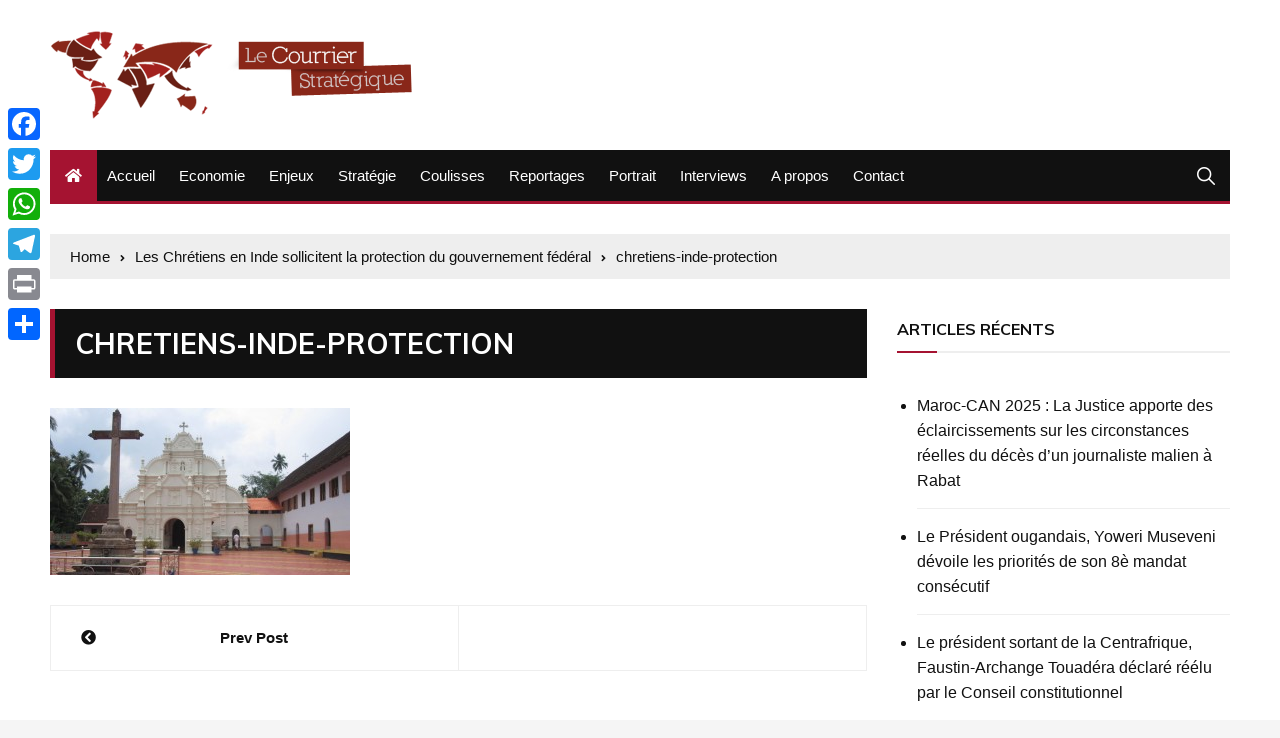

--- FILE ---
content_type: text/html; charset=UTF-8
request_url: https://courrierstrategique.com/8137-les-chretiens-en-inde-sollicitent-la-protection-du-gouvernement-federal.html/chretiens-inde-protection
body_size: 11864
content:
<!doctype html>
<html lang="fr-FR">
	<head>
		<meta charset="UTF-8">
		<meta name="viewport" content="width=device-width, initial-scale=1">
		<link rel="profile" href="https://gmpg.org/xfn/11">
		<title>chretiens-inde-protection &#8211; Le Courrier stratégique</title>
<meta name='robots' content='max-image-preview:large' />
<link rel='dns-prefetch' href='//static.addtoany.com' />
<link rel='dns-prefetch' href='//fonts.googleapis.com' />
<link rel="alternate" type="application/rss+xml" title="Le Courrier stratégique &raquo; Flux" href="https://courrierstrategique.com/feed" />
<link rel="alternate" type="application/rss+xml" title="Le Courrier stratégique &raquo; Flux des commentaires" href="https://courrierstrategique.com/comments/feed" />
<link rel="alternate" type="application/rss+xml" title="Le Courrier stratégique &raquo; chretiens-inde-protection Flux des commentaires" href="https://courrierstrategique.com/8137-les-chretiens-en-inde-sollicitent-la-protection-du-gouvernement-federal.html/chretiens-inde-protection/feed" />
<link rel="alternate" title="oEmbed (JSON)" type="application/json+oembed" href="https://courrierstrategique.com/wp-json/oembed/1.0/embed?url=https%3A%2F%2Fcourrierstrategique.com%2F8137-les-chretiens-en-inde-sollicitent-la-protection-du-gouvernement-federal.html%2Fchretiens-inde-protection" />
<link rel="alternate" title="oEmbed (XML)" type="text/xml+oembed" href="https://courrierstrategique.com/wp-json/oembed/1.0/embed?url=https%3A%2F%2Fcourrierstrategique.com%2F8137-les-chretiens-en-inde-sollicitent-la-protection-du-gouvernement-federal.html%2Fchretiens-inde-protection&#038;format=xml" />
<style id='wp-img-auto-sizes-contain-inline-css' type='text/css'>
img:is([sizes=auto i],[sizes^="auto," i]){contain-intrinsic-size:3000px 1500px}
/*# sourceURL=wp-img-auto-sizes-contain-inline-css */
</style>
<style id='wp-block-library-inline-css' type='text/css'>
:root{--wp-block-synced-color:#7a00df;--wp-block-synced-color--rgb:122,0,223;--wp-bound-block-color:var(--wp-block-synced-color);--wp-editor-canvas-background:#ddd;--wp-admin-theme-color:#007cba;--wp-admin-theme-color--rgb:0,124,186;--wp-admin-theme-color-darker-10:#006ba1;--wp-admin-theme-color-darker-10--rgb:0,107,160.5;--wp-admin-theme-color-darker-20:#005a87;--wp-admin-theme-color-darker-20--rgb:0,90,135;--wp-admin-border-width-focus:2px}@media (min-resolution:192dpi){:root{--wp-admin-border-width-focus:1.5px}}.wp-element-button{cursor:pointer}:root .has-very-light-gray-background-color{background-color:#eee}:root .has-very-dark-gray-background-color{background-color:#313131}:root .has-very-light-gray-color{color:#eee}:root .has-very-dark-gray-color{color:#313131}:root .has-vivid-green-cyan-to-vivid-cyan-blue-gradient-background{background:linear-gradient(135deg,#00d084,#0693e3)}:root .has-purple-crush-gradient-background{background:linear-gradient(135deg,#34e2e4,#4721fb 50%,#ab1dfe)}:root .has-hazy-dawn-gradient-background{background:linear-gradient(135deg,#faaca8,#dad0ec)}:root .has-subdued-olive-gradient-background{background:linear-gradient(135deg,#fafae1,#67a671)}:root .has-atomic-cream-gradient-background{background:linear-gradient(135deg,#fdd79a,#004a59)}:root .has-nightshade-gradient-background{background:linear-gradient(135deg,#330968,#31cdcf)}:root .has-midnight-gradient-background{background:linear-gradient(135deg,#020381,#2874fc)}:root{--wp--preset--font-size--normal:16px;--wp--preset--font-size--huge:42px}.has-regular-font-size{font-size:1em}.has-larger-font-size{font-size:2.625em}.has-normal-font-size{font-size:var(--wp--preset--font-size--normal)}.has-huge-font-size{font-size:var(--wp--preset--font-size--huge)}.has-text-align-center{text-align:center}.has-text-align-left{text-align:left}.has-text-align-right{text-align:right}.has-fit-text{white-space:nowrap!important}#end-resizable-editor-section{display:none}.aligncenter{clear:both}.items-justified-left{justify-content:flex-start}.items-justified-center{justify-content:center}.items-justified-right{justify-content:flex-end}.items-justified-space-between{justify-content:space-between}.screen-reader-text{border:0;clip-path:inset(50%);height:1px;margin:-1px;overflow:hidden;padding:0;position:absolute;width:1px;word-wrap:normal!important}.screen-reader-text:focus{background-color:#ddd;clip-path:none;color:#444;display:block;font-size:1em;height:auto;left:5px;line-height:normal;padding:15px 23px 14px;text-decoration:none;top:5px;width:auto;z-index:100000}html :where(.has-border-color){border-style:solid}html :where([style*=border-top-color]){border-top-style:solid}html :where([style*=border-right-color]){border-right-style:solid}html :where([style*=border-bottom-color]){border-bottom-style:solid}html :where([style*=border-left-color]){border-left-style:solid}html :where([style*=border-width]){border-style:solid}html :where([style*=border-top-width]){border-top-style:solid}html :where([style*=border-right-width]){border-right-style:solid}html :where([style*=border-bottom-width]){border-bottom-style:solid}html :where([style*=border-left-width]){border-left-style:solid}html :where(img[class*=wp-image-]){height:auto;max-width:100%}:where(figure){margin:0 0 1em}html :where(.is-position-sticky){--wp-admin--admin-bar--position-offset:var(--wp-admin--admin-bar--height,0px)}@media screen and (max-width:600px){html :where(.is-position-sticky){--wp-admin--admin-bar--position-offset:0px}}

/*# sourceURL=wp-block-library-inline-css */
</style><style id='global-styles-inline-css' type='text/css'>
:root{--wp--preset--aspect-ratio--square: 1;--wp--preset--aspect-ratio--4-3: 4/3;--wp--preset--aspect-ratio--3-4: 3/4;--wp--preset--aspect-ratio--3-2: 3/2;--wp--preset--aspect-ratio--2-3: 2/3;--wp--preset--aspect-ratio--16-9: 16/9;--wp--preset--aspect-ratio--9-16: 9/16;--wp--preset--color--black: #000000;--wp--preset--color--cyan-bluish-gray: #abb8c3;--wp--preset--color--white: #ffffff;--wp--preset--color--pale-pink: #f78da7;--wp--preset--color--vivid-red: #cf2e2e;--wp--preset--color--luminous-vivid-orange: #ff6900;--wp--preset--color--luminous-vivid-amber: #fcb900;--wp--preset--color--light-green-cyan: #7bdcb5;--wp--preset--color--vivid-green-cyan: #00d084;--wp--preset--color--pale-cyan-blue: #8ed1fc;--wp--preset--color--vivid-cyan-blue: #0693e3;--wp--preset--color--vivid-purple: #9b51e0;--wp--preset--gradient--vivid-cyan-blue-to-vivid-purple: linear-gradient(135deg,rgb(6,147,227) 0%,rgb(155,81,224) 100%);--wp--preset--gradient--light-green-cyan-to-vivid-green-cyan: linear-gradient(135deg,rgb(122,220,180) 0%,rgb(0,208,130) 100%);--wp--preset--gradient--luminous-vivid-amber-to-luminous-vivid-orange: linear-gradient(135deg,rgb(252,185,0) 0%,rgb(255,105,0) 100%);--wp--preset--gradient--luminous-vivid-orange-to-vivid-red: linear-gradient(135deg,rgb(255,105,0) 0%,rgb(207,46,46) 100%);--wp--preset--gradient--very-light-gray-to-cyan-bluish-gray: linear-gradient(135deg,rgb(238,238,238) 0%,rgb(169,184,195) 100%);--wp--preset--gradient--cool-to-warm-spectrum: linear-gradient(135deg,rgb(74,234,220) 0%,rgb(151,120,209) 20%,rgb(207,42,186) 40%,rgb(238,44,130) 60%,rgb(251,105,98) 80%,rgb(254,248,76) 100%);--wp--preset--gradient--blush-light-purple: linear-gradient(135deg,rgb(255,206,236) 0%,rgb(152,150,240) 100%);--wp--preset--gradient--blush-bordeaux: linear-gradient(135deg,rgb(254,205,165) 0%,rgb(254,45,45) 50%,rgb(107,0,62) 100%);--wp--preset--gradient--luminous-dusk: linear-gradient(135deg,rgb(255,203,112) 0%,rgb(199,81,192) 50%,rgb(65,88,208) 100%);--wp--preset--gradient--pale-ocean: linear-gradient(135deg,rgb(255,245,203) 0%,rgb(182,227,212) 50%,rgb(51,167,181) 100%);--wp--preset--gradient--electric-grass: linear-gradient(135deg,rgb(202,248,128) 0%,rgb(113,206,126) 100%);--wp--preset--gradient--midnight: linear-gradient(135deg,rgb(2,3,129) 0%,rgb(40,116,252) 100%);--wp--preset--font-size--small: 13px;--wp--preset--font-size--medium: 20px;--wp--preset--font-size--large: 36px;--wp--preset--font-size--x-large: 42px;--wp--preset--spacing--20: 0.44rem;--wp--preset--spacing--30: 0.67rem;--wp--preset--spacing--40: 1rem;--wp--preset--spacing--50: 1.5rem;--wp--preset--spacing--60: 2.25rem;--wp--preset--spacing--70: 3.38rem;--wp--preset--spacing--80: 5.06rem;--wp--preset--shadow--natural: 6px 6px 9px rgba(0, 0, 0, 0.2);--wp--preset--shadow--deep: 12px 12px 50px rgba(0, 0, 0, 0.4);--wp--preset--shadow--sharp: 6px 6px 0px rgba(0, 0, 0, 0.2);--wp--preset--shadow--outlined: 6px 6px 0px -3px rgb(255, 255, 255), 6px 6px rgb(0, 0, 0);--wp--preset--shadow--crisp: 6px 6px 0px rgb(0, 0, 0);}:where(.is-layout-flex){gap: 0.5em;}:where(.is-layout-grid){gap: 0.5em;}body .is-layout-flex{display: flex;}.is-layout-flex{flex-wrap: wrap;align-items: center;}.is-layout-flex > :is(*, div){margin: 0;}body .is-layout-grid{display: grid;}.is-layout-grid > :is(*, div){margin: 0;}:where(.wp-block-columns.is-layout-flex){gap: 2em;}:where(.wp-block-columns.is-layout-grid){gap: 2em;}:where(.wp-block-post-template.is-layout-flex){gap: 1.25em;}:where(.wp-block-post-template.is-layout-grid){gap: 1.25em;}.has-black-color{color: var(--wp--preset--color--black) !important;}.has-cyan-bluish-gray-color{color: var(--wp--preset--color--cyan-bluish-gray) !important;}.has-white-color{color: var(--wp--preset--color--white) !important;}.has-pale-pink-color{color: var(--wp--preset--color--pale-pink) !important;}.has-vivid-red-color{color: var(--wp--preset--color--vivid-red) !important;}.has-luminous-vivid-orange-color{color: var(--wp--preset--color--luminous-vivid-orange) !important;}.has-luminous-vivid-amber-color{color: var(--wp--preset--color--luminous-vivid-amber) !important;}.has-light-green-cyan-color{color: var(--wp--preset--color--light-green-cyan) !important;}.has-vivid-green-cyan-color{color: var(--wp--preset--color--vivid-green-cyan) !important;}.has-pale-cyan-blue-color{color: var(--wp--preset--color--pale-cyan-blue) !important;}.has-vivid-cyan-blue-color{color: var(--wp--preset--color--vivid-cyan-blue) !important;}.has-vivid-purple-color{color: var(--wp--preset--color--vivid-purple) !important;}.has-black-background-color{background-color: var(--wp--preset--color--black) !important;}.has-cyan-bluish-gray-background-color{background-color: var(--wp--preset--color--cyan-bluish-gray) !important;}.has-white-background-color{background-color: var(--wp--preset--color--white) !important;}.has-pale-pink-background-color{background-color: var(--wp--preset--color--pale-pink) !important;}.has-vivid-red-background-color{background-color: var(--wp--preset--color--vivid-red) !important;}.has-luminous-vivid-orange-background-color{background-color: var(--wp--preset--color--luminous-vivid-orange) !important;}.has-luminous-vivid-amber-background-color{background-color: var(--wp--preset--color--luminous-vivid-amber) !important;}.has-light-green-cyan-background-color{background-color: var(--wp--preset--color--light-green-cyan) !important;}.has-vivid-green-cyan-background-color{background-color: var(--wp--preset--color--vivid-green-cyan) !important;}.has-pale-cyan-blue-background-color{background-color: var(--wp--preset--color--pale-cyan-blue) !important;}.has-vivid-cyan-blue-background-color{background-color: var(--wp--preset--color--vivid-cyan-blue) !important;}.has-vivid-purple-background-color{background-color: var(--wp--preset--color--vivid-purple) !important;}.has-black-border-color{border-color: var(--wp--preset--color--black) !important;}.has-cyan-bluish-gray-border-color{border-color: var(--wp--preset--color--cyan-bluish-gray) !important;}.has-white-border-color{border-color: var(--wp--preset--color--white) !important;}.has-pale-pink-border-color{border-color: var(--wp--preset--color--pale-pink) !important;}.has-vivid-red-border-color{border-color: var(--wp--preset--color--vivid-red) !important;}.has-luminous-vivid-orange-border-color{border-color: var(--wp--preset--color--luminous-vivid-orange) !important;}.has-luminous-vivid-amber-border-color{border-color: var(--wp--preset--color--luminous-vivid-amber) !important;}.has-light-green-cyan-border-color{border-color: var(--wp--preset--color--light-green-cyan) !important;}.has-vivid-green-cyan-border-color{border-color: var(--wp--preset--color--vivid-green-cyan) !important;}.has-pale-cyan-blue-border-color{border-color: var(--wp--preset--color--pale-cyan-blue) !important;}.has-vivid-cyan-blue-border-color{border-color: var(--wp--preset--color--vivid-cyan-blue) !important;}.has-vivid-purple-border-color{border-color: var(--wp--preset--color--vivid-purple) !important;}.has-vivid-cyan-blue-to-vivid-purple-gradient-background{background: var(--wp--preset--gradient--vivid-cyan-blue-to-vivid-purple) !important;}.has-light-green-cyan-to-vivid-green-cyan-gradient-background{background: var(--wp--preset--gradient--light-green-cyan-to-vivid-green-cyan) !important;}.has-luminous-vivid-amber-to-luminous-vivid-orange-gradient-background{background: var(--wp--preset--gradient--luminous-vivid-amber-to-luminous-vivid-orange) !important;}.has-luminous-vivid-orange-to-vivid-red-gradient-background{background: var(--wp--preset--gradient--luminous-vivid-orange-to-vivid-red) !important;}.has-very-light-gray-to-cyan-bluish-gray-gradient-background{background: var(--wp--preset--gradient--very-light-gray-to-cyan-bluish-gray) !important;}.has-cool-to-warm-spectrum-gradient-background{background: var(--wp--preset--gradient--cool-to-warm-spectrum) !important;}.has-blush-light-purple-gradient-background{background: var(--wp--preset--gradient--blush-light-purple) !important;}.has-blush-bordeaux-gradient-background{background: var(--wp--preset--gradient--blush-bordeaux) !important;}.has-luminous-dusk-gradient-background{background: var(--wp--preset--gradient--luminous-dusk) !important;}.has-pale-ocean-gradient-background{background: var(--wp--preset--gradient--pale-ocean) !important;}.has-electric-grass-gradient-background{background: var(--wp--preset--gradient--electric-grass) !important;}.has-midnight-gradient-background{background: var(--wp--preset--gradient--midnight) !important;}.has-small-font-size{font-size: var(--wp--preset--font-size--small) !important;}.has-medium-font-size{font-size: var(--wp--preset--font-size--medium) !important;}.has-large-font-size{font-size: var(--wp--preset--font-size--large) !important;}.has-x-large-font-size{font-size: var(--wp--preset--font-size--x-large) !important;}
/*# sourceURL=global-styles-inline-css */
</style>

<style id='classic-theme-styles-inline-css' type='text/css'>
/*! This file is auto-generated */
.wp-block-button__link{color:#fff;background-color:#32373c;border-radius:9999px;box-shadow:none;text-decoration:none;padding:calc(.667em + 2px) calc(1.333em + 2px);font-size:1.125em}.wp-block-file__button{background:#32373c;color:#fff;text-decoration:none}
/*# sourceURL=/wp-includes/css/classic-themes.min.css */
</style>
<link rel='stylesheet' id='contact-form-7-css' href='https://courrierstrategique.com/wp-content/plugins/contact-form-7/includes/css/styles.css?ver=6.1.4' type='text/css' media='all' />
<link rel='stylesheet' id='everest-news-style-css' href='https://courrierstrategique.com/wp-content/themes/everest-news/style.css?ver=a0bc82986d55d90e596b5247852eb3a1' type='text/css' media='all' />
<link rel='stylesheet' id='everest-news-fonts-css' href='//fonts.googleapis.com/css?family=Muli%3A400%2C400i%2C600%2C700%2C700i%7COpen%2BSans%3A400%2C400i%2C600%2C700%2C700i&#038;subset=latin%2Clatin-ext&#038;ver=6.9' type='text/css' media='all' />
<link rel='stylesheet' id='everest-news-main-css' href='https://courrierstrategique.com/wp-content/themes/everest-news/assets/dist/css/main.css?ver=a0bc82986d55d90e596b5247852eb3a1' type='text/css' media='all' />
<link rel='stylesheet' id='addtoany-css' href='https://courrierstrategique.com/wp-content/plugins/add-to-any/addtoany.min.css?ver=1.16' type='text/css' media='all' />
<style id='addtoany-inline-css' type='text/css'>
@media screen and (max-width:980px){
.a2a_floating_style.a2a_vertical_style{display:none;}
}
/*# sourceURL=addtoany-inline-css */
</style>
<link rel='stylesheet' id='template-css' href='https://courrierstrategique.com/wp-content/plugins/just-another-author-widget/jaaw-style.css?ver=a0bc82986d55d90e596b5247852eb3a1' type='text/css' media='all' />
<script type="text/javascript" id="addtoany-core-js-before">
/* <![CDATA[ */
window.a2a_config=window.a2a_config||{};a2a_config.callbacks=[];a2a_config.overlays=[];a2a_config.templates={};a2a_localize = {
	Share: "Partager",
	Save: "Enregistrer",
	Subscribe: "S'abonner",
	Email: "E-mail",
	Bookmark: "Marque-page",
	ShowAll: "Montrer tout",
	ShowLess: "Montrer moins",
	FindServices: "Trouver des service(s)",
	FindAnyServiceToAddTo: "Trouver instantan&eacute;ment des services &agrave; ajouter &agrave;",
	PoweredBy: "Propuls&eacute; par",
	ShareViaEmail: "Partager par e-mail",
	SubscribeViaEmail: "S’abonner par e-mail",
	BookmarkInYourBrowser: "Ajouter un signet dans votre navigateur",
	BookmarkInstructions: "Appuyez sur Ctrl+D ou \u2318+D pour mettre cette page en signet",
	AddToYourFavorites: "Ajouter &agrave; vos favoris",
	SendFromWebOrProgram: "Envoyer depuis n’importe quelle adresse e-mail ou logiciel e-mail",
	EmailProgram: "Programme d’e-mail",
	More: "Plus&#8230;",
	ThanksForSharing: "Merci de partager !",
	ThanksForFollowing: "Merci de nous suivre !"
};


//# sourceURL=addtoany-core-js-before
/* ]]> */
</script>
<script type="text/javascript" defer src="https://static.addtoany.com/menu/page.js" id="addtoany-core-js"></script>
<script type="text/javascript" src="https://courrierstrategique.com/wp-includes/js/jquery/jquery.min.js?ver=3.7.1" id="jquery-core-js"></script>
<script type="text/javascript" src="https://courrierstrategique.com/wp-includes/js/jquery/jquery-migrate.min.js?ver=3.4.1" id="jquery-migrate-js"></script>
<script type="text/javascript" defer src="https://courrierstrategique.com/wp-content/plugins/add-to-any/addtoany.min.js?ver=1.1" id="addtoany-jquery-js"></script>
<link rel="https://api.w.org/" href="https://courrierstrategique.com/wp-json/" /><link rel="alternate" title="JSON" type="application/json" href="https://courrierstrategique.com/wp-json/wp/v2/media/8138" /><link rel="canonical" href="https://courrierstrategique.com/8137-les-chretiens-en-inde-sollicitent-la-protection-du-gouvernement-federal.html/chretiens-inde-protection" />

		<!-- GA Google Analytics @ https://m0n.co/ga -->
		<script async src="https://www.googletagmanager.com/gtag/js?id=UA-26801845-1"></script>
		<script>
			window.dataLayer = window.dataLayer || [];
			function gtag(){dataLayer.push(arguments);}
			gtag('js', new Date());
			gtag('config', 'UA-26801845-1');
		</script>

			<noscript>
			<style>
				img.lazyload {
				 	display: none;
				}

				img.image-fallback {
				 	display: block;
				}
			</style>
		</noscript>
		<style>
			.primary-navigation li.primarynav_search_icon {
							}
			#toTop {
							}

							.copyright-notice a,
				.social-icons-list li a:hover,
				.social-icons-list-post-page li:first-child,
				.en-author-box .author-name h3,
				.page-404-entry .header-404 h3 span,
				.widget_rss ul li a,
				.event-page-top-box .event-metas ul p {
					color: #a51331;
				}

				.en-breaking-news .ticker-head-col span,
				.owl-carousel .owl-nav button.owl-next, 
				.owl-carousel .owl-nav button.owl-prev,
				ul.post-categories li a,
				.widget-title:after,
				.en-custom-category ul li a,
				.btn-general,
				.en-popular-trending-posts-widget-1 ul.tabs li.current,
				#toTop,
				#header-search input[type=submit], 
				.search-box input[type=submit], 
				.widget_search input[type=submit],
				.en-pagination .pagi-layout-1 .nav-links span.current,
				.header-lay-2 .main-navigation .home-btn a, 
				.header-lay-3 .main-navigation .home-btn a,
				button, 
				input[type=button], 
				input[type=reset], 
				input[type=submit],
				.calendar_wrap caption,
				.live-feeds-entry .live-feed .leftbox span,
				.en-popular-trending-posts-widget-1 .content-holder .left-col span {
					background-color: #a51331;
				}

				ul.post-categories li a:before,
				.en-breaking-news .ticker-head-col span:before {
					border-top-color: #a51331;
				}

				.header-lay-2 .main-navigation, 
				.header-lay-3 .main-navigation {
					border-bottom-color: #a51331;
				}

				.post-page-layout-1 .page-title h2,
				.post-format.quote-format blockquote {
					border-left-color: #a51331;
				}
						</style>
		        <script>

      window.OneSignalDeferred = window.OneSignalDeferred || [];

      OneSignalDeferred.push(function(OneSignal) {
        var oneSignal_options = {};
        window._oneSignalInitOptions = oneSignal_options;

        oneSignal_options['serviceWorkerParam'] = { scope: '/' };
oneSignal_options['serviceWorkerPath'] = 'OneSignalSDKWorker.js.php';

        OneSignal.Notifications.setDefaultUrl("https://courrierstrategique.com");

        oneSignal_options['wordpress'] = true;
oneSignal_options['appId'] = '3a49d48b-1171-4c4c-b4a0-fadc128bd999';
oneSignal_options['allowLocalhostAsSecureOrigin'] = true;
oneSignal_options['welcomeNotification'] = { };
oneSignal_options['welcomeNotification']['disable'] = true;
oneSignal_options['subdomainName'] = "courrierstrate.os.ts";
oneSignal_options['safari_web_id'] = "web.onesignal.auto.67f7c7cd-fb70-49d1-aa8c-90d60d7056be";
oneSignal_options['promptOptions'] = { };
oneSignal_options['notifyButton'] = { };
oneSignal_options['notifyButton']['enable'] = true;
oneSignal_options['notifyButton']['position'] = 'bottom-right';
oneSignal_options['notifyButton']['theme'] = 'inverse';
oneSignal_options['notifyButton']['size'] = 'medium';
oneSignal_options['notifyButton']['showCredit'] = true;
oneSignal_options['notifyButton']['text'] = {};
              OneSignal.init(window._oneSignalInitOptions);
              OneSignal.Slidedown.promptPush()      });

      function documentInitOneSignal() {
        var oneSignal_elements = document.getElementsByClassName("OneSignal-prompt");

        var oneSignalLinkClickHandler = function(event) { OneSignal.Notifications.requestPermission(); event.preventDefault(); };        for(var i = 0; i < oneSignal_elements.length; i++)
          oneSignal_elements[i].addEventListener('click', oneSignalLinkClickHandler, false);
      }

      if (document.readyState === 'complete') {
           documentInitOneSignal();
      }
      else {
           window.addEventListener("load", function(event){
               documentInitOneSignal();
          });
      }
    </script>
<link rel="icon" href="https://courrierstrategique.com/wp-content/uploads/2015/12/cropped-logo-32x32.png" sizes="32x32" />
<link rel="icon" href="https://courrierstrategique.com/wp-content/uploads/2015/12/cropped-logo-192x192.png" sizes="192x192" />
<link rel="apple-touch-icon" href="https://courrierstrategique.com/wp-content/uploads/2015/12/cropped-logo-180x180.png" />
<meta name="msapplication-TileImage" content="https://courrierstrategique.com/wp-content/uploads/2015/12/cropped-logo-270x270.png" />
	</head>

	<body data-rsssl=1 class="attachment wp-singular attachment-template-default single single-attachment postid-8138 attachmentid-8138 attachment-jpeg wp-custom-logo wp-theme-everest-news boxed">
				
		<div class="en-pagewrap">

			<header class="en-general-header header-lay-2 en-standard-section-spacing">
    <div class="header-inner">
                <div class="header-logo-advt-wrapper">
            <div class="en-container">
                <div class="en-row">
                    <div class="en-col logo-col">
                         		<div class="branding-col">
            <a href="https://courrierstrategique.com/" class="custom-logo-link" rel="home"><img width="369" height="90" src="https://courrierstrategique.com/wp-content/uploads/2019/02/cropped-logo-courrier-1.png" class="custom-logo" alt="Le Courrier stratégique" decoding="async" srcset="https://courrierstrategique.com/wp-content/uploads/2019/02/cropped-logo-courrier-1.png 369w, https://courrierstrategique.com/wp-content/uploads/2019/02/cropped-logo-courrier-1-300x73.png 300w, https://courrierstrategique.com/wp-content/uploads/2019/02/cropped-logo-courrier-1-150x37.png 150w" sizes="(max-width: 369px) 100vw, 369px" /></a>        </div><!-- .branding-col -->
 		                    </div><!-- .en-col.logo-col -->
                                    </div><!-- .en-row.advt-col -->
            </div><!-- .en-container -->
        </div><!-- .header-logo-advt-wrapper -->

        <div class="header-nav-extra-wrapper">
            <div class="en-container">
                <div class="en-row">
                    <div class="en-col nav-col">
                        <div class="primary-menu-wrap">
                            <div class="main-navigation" id="main-menu">
                                <ul id="menu-main" class=""><li class="home-btn"><a href="https://courrierstrategique.com/"><i class="fas fa-home"></i></a></li><li id="menu-item-14" class="menu-item menu-item-type-custom menu-item-object-custom menu-item-14"><a href="https://www.courrierstrategique.com">Accueil</a></li>
<li id="menu-item-11" class="menu-item menu-item-type-taxonomy menu-item-object-category menu-item-11"><a href="https://courrierstrategique.com/category/economie">Economie</a></li>
<li id="menu-item-10" class="menu-item menu-item-type-taxonomy menu-item-object-category menu-item-10"><a href="https://courrierstrategique.com/category/enjeux">Enjeux</a></li>
<li id="menu-item-6" class="menu-item menu-item-type-taxonomy menu-item-object-category menu-item-6"><a href="https://courrierstrategique.com/category/strategie">Stratégie</a></li>
<li id="menu-item-12" class="menu-item menu-item-type-taxonomy menu-item-object-category menu-item-12"><a href="https://courrierstrategique.com/category/coulisses">Coulisses</a></li>
<li id="menu-item-7" class="menu-item menu-item-type-taxonomy menu-item-object-category menu-item-7"><a href="https://courrierstrategique.com/category/reportages">Reportages</a></li>
<li id="menu-item-8" class="menu-item menu-item-type-taxonomy menu-item-object-category menu-item-8"><a href="https://courrierstrategique.com/category/portrait">Portrait</a></li>
<li id="menu-item-9" class="menu-item menu-item-type-taxonomy menu-item-object-category menu-item-9"><a href="https://courrierstrategique.com/category/interviews">Interviews</a></li>
<li id="menu-item-13" class="menu-item menu-item-type-post_type menu-item-object-page menu-item-13"><a href="https://courrierstrategique.com/a-propos">A propos</a></li>
<li id="menu-item-24" class="menu-item menu-item-type-post_type menu-item-object-page menu-item-24"><a href="https://courrierstrategique.com/contact">Contact</a></li>
</ul>                            </div><!-- #main-menu.main-navigation -->
                                                            <div class="header-search">
                                    <a id="search-toggle" href="javascript:;"><i class="icon ion-ios-search"></i></a>
                                    <div id="header-search">
                                        <form role="search" method="get" id="search-form" class="clearfix" action="https://courrierstrategique.com/"><input type="search" name="s" placeholder="Type Something" value="" ><input type="submit" id="submit" value="Search"></form>                                    </div><!-- .header_search -->
                                </div><!-- .header-search -->
                                                        </div><!-- .primary-menu-wrap -->
                    </div><!-- .en-col.nav-col -->
                </div><!-- .en-row -->
            </div><!-- .en-container -->
        </div><!-- .header-nav-extra-wrapper -->
    </div><!-- .header-inner -->
</header><!-- .en-general-header.header-lay-2.en-standard-section-spacing -->            <div id="canvas-aside">
                <div class="canvas-inner">
                                    </div><!-- .canvas-inner -->
            </div><!-- #canvas-aside -->
            <div id="canvas-aside-mask"></div>
            <div class="en-inner-pages-main-wrapper columns-2">
    <div class="en-container">
         			<div class="en-breadcrumb breadcrumb-layout-1 en-standard-section-spacing">
                <nav role="navigation" aria-label="Breadcrumbs" class="breadcrumb-trail breadcrumbs" itemprop="breadcrumb"><ul class="trail-items" itemscope itemtype="http://schema.org/BreadcrumbList"><meta name="numberOfItems" content="3" /><meta name="itemListOrder" content="Ascending" /><li itemprop="itemListElement" itemscope itemtype="http://schema.org/ListItem" class="trail-item trail-begin"><a href="https://courrierstrategique.com" rel="home" itemprop="item"><span itemprop="name">Home</span></a><meta itemprop="position" content="1" /></li><li itemprop="itemListElement" itemscope itemtype="http://schema.org/ListItem" class="trail-item"><a href="https://courrierstrategique.com/8137-les-chretiens-en-inde-sollicitent-la-protection-du-gouvernement-federal.html" itemprop="item"><span itemprop="name">Les Chrétiens en Inde sollicitent la protection du gouvernement fédéral</span></a><meta itemprop="position" content="2" /></li><li itemprop="itemListElement" itemscope itemtype="http://schema.org/ListItem" class="trail-item trail-end"><a href="#" itemprop="item"><span itemprop="name">chretiens-inde-protection</span></a><meta itemprop="position" content="3" /></li></ul></nav>            </div><!-- .en-breadcrumb.breadcrumb-layout-1.en-standard-section-spacing -->
 			        <div class="row">
                        <div class="en-col main-content-area-outer sticky-sidebar">
                <div id="primary" class="content-area">
                    <main id="main" class="site-main">
                    	<section class="en-page-entry post-page-entry post-page-layout-1">
    <article id="post-8138" class="post-8138 attachment type-attachment status-inherit hentry">
        <div class="page-title">
            <h2 class="clr-white f-size-xl">
                chretiens-inde-protection            </h2><!-- .clr-white.f-size-xl -->
        </div><!-- .page-title -->
                
        <div class="page-contents-entry">
            <div class="editor-entry">
                <p class="attachment"><a href='https://courrierstrategique.com/wp-content/uploads/2016/03/chretiens-inde-protection.jpg'><img fetchpriority="high" decoding="async" width="300" height="167" src="https://courrierstrategique.com/wp-content/uploads/2016/03/chretiens-inde-protection-300x167.jpg" class="attachment-medium size-medium" alt="" srcset="https://courrierstrategique.com/wp-content/uploads/2016/03/chretiens-inde-protection-300x167.jpg 300w, https://courrierstrategique.com/wp-content/uploads/2016/03/chretiens-inde-protection-768x427.jpg 768w, https://courrierstrategique.com/wp-content/uploads/2016/03/chretiens-inde-protection-150x83.jpg 150w, https://courrierstrategique.com/wp-content/uploads/2016/03/chretiens-inde-protection.jpg 800w" sizes="(max-width: 300px) 100vw, 300px" /></a></p>
            </div><!-- .editor-entry -->
        </div><!-- .page-contents-entry -->
    </article>
</section><!-- .en-page-entry.post-page-entry.post-page-layout-1 -->
	<nav class="navigation post-navigation" aria-label="Publications">
		<h2 class="screen-reader-text">Navigation de l’article</h2>
		<div class="nav-links"><div class="nav-previous"><a href="https://courrierstrategique.com/8137-les-chretiens-en-inde-sollicitent-la-protection-du-gouvernement-federal.html" rel="prev">Prev Post</a></div></div>
	</nav>	<div class="en-author-box">
        <div class="author-box-inner">
            <div class="author-thumb">
                <img alt='' src='https://secure.gravatar.com/avatar/5ab2d326a2603737aaa5550b70663624?s=300&amp;d=https%3A%2F%2Fsecure.gravatar.com%2Favatar%2Fad516503a11cd5ca435acc9bb6523536%3Fs%3D300&amp;r=G' class='avatar avatar-300 photo' height='300' width='300' />            </div><!-- .author-thumb -->
            <div class="author-box-contents">
                <div class="author-name">
                    <h3 class="clr-primary f-size-m">Andreï Touabovitch</h3>
                </div><!-- .author-name -->
                <div class="author-desc">
                    <p></p>
                </div><!-- .author-desc -->
            </div><!-- .author-box-contents -->
        </div><!-- .author-box-inner -->
    </div><!-- .en-author-box -->
	    <section class="en-front-widget-9 en-related-posts-block">
                <div class="related-posts-title">
                <h3 class="clr-primary f-size-l">Lire Aussi</h3>
            </div><!-- .related-posts-title -->
                    <div class="widgets-contents-entry">
            <div class="row">
                                    <div class="en-col">
                        <article class="box">
                            <div class="thumb">
                                                                    <a class="lazyloading" href="https://courrierstrategique.com/22152-maroc-can-2025-la-justice-apporte-des-eclaircissements-sur-les-circonstances-reelles-du-deces-dun-journaliste-malien-a-rabat.html">
                                        <img class="lazyload" src="[data-uri]" data-src="https://courrierstrategique.com/wp-content/uploads/2026/01/cour-dappel-de-rabat-1699478642-800x450.jpeg" data-srcset="https://courrierstrategique.com/wp-content/uploads/2026/01/cour-dappel-de-rabat-1699478642-800x450.jpeg" alt="Maroc-CAN 2025 : La Justice apporte des éclaircissements sur les circonstances réelles du décès d&rsquo;un journaliste malien à Rabat">
                                        <noscript>
                                            <img src="https://courrierstrategique.com/wp-content/uploads/2026/01/cour-dappel-de-rabat-1699478642-800x450.jpeg" srcset="https://courrierstrategique.com/wp-content/uploads/2026/01/cour-dappel-de-rabat-1699478642-800x450.jpeg" class="image-fallback" alt="Maroc-CAN 2025 : La Justice apporte des éclaircissements sur les circonstances réelles du décès d&rsquo;un journaliste malien à Rabat">
                                        </noscript>

                                    </a>
                                                                </div><!-- .thumb -->
                            <div class="content-holder">
                                <div class="entry-title">
                                    <h3 class="post-title f-size-s clr-primary">
                                        <a href="https://courrierstrategique.com/22152-maroc-can-2025-la-justice-apporte-des-eclaircissements-sur-les-circonstances-reelles-du-deces-dun-journaliste-malien-a-rabat.html">Maroc-CAN 2025 : La Justice apporte des éclaircissements sur les circonstances réelles du décès d&rsquo;un journaliste malien à Rabat</a>
                                    </h3><!-- .post-title.f-size-s.clr-primary -->
                                </div><!-- .entry-title -->
                                				<div class="entry-meta">
	                <ul class="metas">
	                				                    <li class="posted-date clr-special">
			                    	Posted On: <a href="https://courrierstrategique.com/22152-maroc-can-2025-la-justice-apporte-des-eclaircissements-sur-les-circonstances-reelles-du-deces-dun-journaliste-malien-a-rabat.html" rel="bookmark"><time class="entry-date published updated" datetime="2026-01-21T12:34:33+00:00">21 janvier 2026</time></a>					            </li><!-- .posted-date.clr-white -->
					            			                    <li class="author clr-special">
			                    	Posted By: <a href="https://courrierstrategique.com/author/andrei">Andreï Touabovitch</a>			                    </li><!-- .author.clr-white -->
			                    	                    
	                </ul><!-- .metas -->
	            </div><!-- .entry-meta -->
				                                <div class="excerpt">
                                    <p>Le Procureur général du Roi près la Cour d’appel de Rabat a apporté ce mardi</p>
                                </div><!-- .excerpt -->
                            </div><!-- .content-holder -->
                        </article><!-- .box -->
                    </div><!-- .en-col -->
                                        <div class="en-col">
                        <article class="box">
                            <div class="thumb">
                                                                    <a class="lazyloading" href="https://courrierstrategique.com/22149-le-president-ougandais-yoweri-museveni-devoile-les-priorites-de-son-8e-mandat-consecutif.html">
                                        <img class="lazyload" src="[data-uri]" data-src="https://courrierstrategique.com/wp-content/uploads/2026/01/G-Zu6v6WoAAnb2o-800x450.jpg" data-srcset="https://courrierstrategique.com/wp-content/uploads/2026/01/G-Zu6v6WoAAnb2o-800x450.jpg" alt="Le Président ougandais, Yoweri Museveni dévoile les priorités de son 8è mandat consécutif">
                                        <noscript>
                                            <img src="https://courrierstrategique.com/wp-content/uploads/2026/01/G-Zu6v6WoAAnb2o-800x450.jpg" srcset="https://courrierstrategique.com/wp-content/uploads/2026/01/G-Zu6v6WoAAnb2o-800x450.jpg" class="image-fallback" alt="Le Président ougandais, Yoweri Museveni dévoile les priorités de son 8è mandat consécutif">
                                        </noscript>

                                    </a>
                                                                </div><!-- .thumb -->
                            <div class="content-holder">
                                <div class="entry-title">
                                    <h3 class="post-title f-size-s clr-primary">
                                        <a href="https://courrierstrategique.com/22149-le-president-ougandais-yoweri-museveni-devoile-les-priorites-de-son-8e-mandat-consecutif.html">Le Président ougandais, Yoweri Museveni dévoile les priorités de son 8è mandat consécutif</a>
                                    </h3><!-- .post-title.f-size-s.clr-primary -->
                                </div><!-- .entry-title -->
                                				<div class="entry-meta">
	                <ul class="metas">
	                				                    <li class="posted-date clr-special">
			                    	Posted On: <a href="https://courrierstrategique.com/22149-le-president-ougandais-yoweri-museveni-devoile-les-priorites-de-son-8e-mandat-consecutif.html" rel="bookmark"><time class="entry-date published" datetime="2026-01-20T14:06:24+00:00">20 janvier 2026</time></a>					            </li><!-- .posted-date.clr-white -->
					            			                    <li class="author clr-special">
			                    	Posted By: <a href="https://courrierstrategique.com/author/andrei">Andreï Touabovitch</a>			                    </li><!-- .author.clr-white -->
			                    	                    
	                </ul><!-- .metas -->
	            </div><!-- .entry-meta -->
				                                <div class="excerpt">
                                    <p>L&rsquo;équipe de communication du Président Yoweri Kaguta Museveni, réélu pour un 8è mandat consécutif, a</p>
                                </div><!-- .excerpt -->
                            </div><!-- .content-holder -->
                        </article><!-- .box -->
                    </div><!-- .en-col -->
                                </div><!-- .row -->
        </div><!-- .widgets-contents-entry -->
    </section><!-- .en-front-widget-9.en-related-posts-block -->
    
<div id="comments" class="comments-area">

		<div id="respond" class="comment-respond">
		<h3 id="reply-title" class="comment-reply-title">Laisser un commentaire <small><a rel="nofollow" id="cancel-comment-reply-link" href="/8137-les-chretiens-en-inde-sollicitent-la-protection-du-gouvernement-federal.html/chretiens-inde-protection#respond" style="display:none;">Annuler la réponse</a></small></h3><form action="https://courrierstrategique.com/wp-comments-post.php" method="post" id="commentform" class="comment-form"><p class="comment-notes"><span id="email-notes">Votre adresse e-mail ne sera pas publiée.</span> <span class="required-field-message">Les champs obligatoires sont indiqués avec <span class="required">*</span></span></p><p class="comment-form-comment"><label for="comment">Commentaire <span class="required">*</span></label> <textarea autocomplete="new-password"  id="ge248b5941"  name="ge248b5941"   cols="45" rows="8" maxlength="65525" required></textarea><textarea id="comment" aria-label="hp-comment" aria-hidden="true" name="comment" autocomplete="new-password" style="padding:0 !important;clip:rect(1px, 1px, 1px, 1px) !important;position:absolute !important;white-space:nowrap !important;height:1px !important;width:1px !important;overflow:hidden !important;" tabindex="-1"></textarea><script data-noptimize>document.getElementById("comment").setAttribute( "id", "ae8c71c2aa6d4bc35e65976d22dc547b" );document.getElementById("ge248b5941").setAttribute( "id", "comment" );</script></p><p class="comment-form-author"><label for="author">Nom <span class="required">*</span></label> <input id="author" name="author" type="text" value="" size="30" maxlength="245" autocomplete="name" required /></p>
<p class="comment-form-email"><label for="email">E-mail <span class="required">*</span></label> <input id="email" name="email" type="email" value="" size="30" maxlength="100" aria-describedby="email-notes" autocomplete="email" required /></p>
<p class="comment-form-url"><label for="url">Site web</label> <input id="url" name="url" type="url" value="" size="30" maxlength="200" autocomplete="url" /></p>
<p class="form-submit"><input name="submit" type="submit" id="submit" class="submit" value="Laisser un commentaire" /> <input type='hidden' name='comment_post_ID' value='8138' id='comment_post_ID' />
<input type='hidden' name='comment_parent' id='comment_parent' value='0' />
</p></form>	</div><!-- #respond -->
	
</div><!-- #comments -->
                    </main><!-- #main.site-main -->
                </div><!-- #primary.content-area -->
            </div><!-- .en-col main-content-area-outer -->
            <div class="en-col aside-sidebar-outer aside-right-outer sticky-sidebar">
    <aside class="secondary">
        
		<div id="recent-posts-4" class="widget"><div class="widget_recent_entries">
		<div class="widget-title"><h3>Articles récents</h3></div>
		<ul>
											<li>
					<a href="https://courrierstrategique.com/22152-maroc-can-2025-la-justice-apporte-des-eclaircissements-sur-les-circonstances-reelles-du-deces-dun-journaliste-malien-a-rabat.html">Maroc-CAN 2025 : La Justice apporte des éclaircissements sur les circonstances réelles du décès d&rsquo;un journaliste malien à Rabat</a>
									</li>
											<li>
					<a href="https://courrierstrategique.com/22149-le-president-ougandais-yoweri-museveni-devoile-les-priorites-de-son-8e-mandat-consecutif.html">Le Président ougandais, Yoweri Museveni dévoile les priorités de son 8è mandat consécutif</a>
									</li>
											<li>
					<a href="https://courrierstrategique.com/22146-le-president-sortant-de-la-centrafrique-faustin-archange-touadera-declare-reelu-par-le-conseil-constitutionnel.html">Le président sortant de la Centrafrique, Faustin-Archange Touadéra déclaré réélu par le Conseil constitutionnel</a>
									</li>
											<li>
					<a href="https://courrierstrategique.com/22138-le-roi-mohammed-vi-repond-favorablement-a-linvitation-du-president-trump-pour-devenir-membre-fondateur-du-conseil-de-paix.html">Le Roi Mohammed VI répond favorablement à l’invitation du président Trump pour devenir membre fondateur du Conseil de Paix</a>
									</li>
											<li>
					<a href="https://courrierstrategique.com/22134-benin-la-majorite-presidentielle-rafle-lensemble-des-sieges-au-parlement.html">Bénin : la majorité présidentielle rafle l’ensemble des sièges au Parlement</a>
									</li>
					</ul>

		</div></div>                    <div class="en-postwidget en-latestpost widget">
                                                <div class="widgets-contents-entry">
                                                            <article class="box">
                                    <div class="thumb">
                                        <a class="lazyloading" href="https://courrierstrategique.com/22152-maroc-can-2025-la-justice-apporte-des-eclaircissements-sur-les-circonstances-reelles-du-deces-dun-journaliste-malien-a-rabat.html">
                                                                                            <img class="lazyload" src="[data-uri]" data-src="https://courrierstrategique.com/wp-content/uploads/2026/01/cour-dappel-de-rabat-1699478642-800x450.jpeg" data-srcset="https://courrierstrategique.com/wp-content/uploads/2026/01/cour-dappel-de-rabat-1699478642-800x450.jpeg" alt="Maroc-CAN 2025 : La Justice apporte des éclaircissements sur les circonstances réelles du décès d&rsquo;un journaliste malien à Rabat">
                                                <noscript>
                                                    <img src="https://courrierstrategique.com/wp-content/uploads/2026/01/cour-dappel-de-rabat-1699478642-800x450.jpeg" srcset="https://courrierstrategique.com/wp-content/uploads/2026/01/cour-dappel-de-rabat-1699478642-800x450.jpeg" class="image-fallback" alt="Maroc-CAN 2025 : La Justice apporte des éclaircissements sur les circonstances réelles du décès d&rsquo;un journaliste malien à Rabat">
                                                </noscript>
                                                                                        </a>
                                                                            </div><!-- .thumb -->
                                    <div class="content-holder">
                                        <div class="entry-title">
                                            <h3 class="post-title f-size-s clr-primary"><a href="https://courrierstrategique.com/22152-maroc-can-2025-la-justice-apporte-des-eclaircissements-sur-les-circonstances-reelles-du-deces-dun-journaliste-malien-a-rabat.html">Maroc-CAN 2025 : La Justice apporte des éclaircissements sur les circonstances réelles du décès d&rsquo;un journaliste malien à Rabat</a></h3>
                                        </div>
                                        				<div class="entry-meta">
	                <ul class="metas">
	                				                    <li class="posted-date clr-special">
			                    	Posted On: <a href="https://courrierstrategique.com/22152-maroc-can-2025-la-justice-apporte-des-eclaircissements-sur-les-circonstances-reelles-du-deces-dun-journaliste-malien-a-rabat.html" rel="bookmark"><time class="entry-date published updated" datetime="2026-01-21T12:34:33+00:00">21 janvier 2026</time></a>					            </li><!-- .posted-date.clr-white -->
					            	                    
	                </ul><!-- .metas -->
	            </div><!-- .entry-meta -->
				                                    </div><!-- .content-holder -->
                                </article><!-- .box -->
                                                                <article class="box">
                                    <div class="thumb">
                                        <a class="lazyloading" href="https://courrierstrategique.com/22149-le-president-ougandais-yoweri-museveni-devoile-les-priorites-de-son-8e-mandat-consecutif.html">
                                                                                            <img class="lazyload" src="[data-uri]" data-src="https://courrierstrategique.com/wp-content/uploads/2026/01/G-Zu6v6WoAAnb2o-800x450.jpg" data-srcset="https://courrierstrategique.com/wp-content/uploads/2026/01/G-Zu6v6WoAAnb2o-800x450.jpg" alt="Le Président ougandais, Yoweri Museveni dévoile les priorités de son 8è mandat consécutif">
                                                <noscript>
                                                    <img src="https://courrierstrategique.com/wp-content/uploads/2026/01/G-Zu6v6WoAAnb2o-800x450.jpg" srcset="https://courrierstrategique.com/wp-content/uploads/2026/01/G-Zu6v6WoAAnb2o-800x450.jpg" class="image-fallback" alt="Le Président ougandais, Yoweri Museveni dévoile les priorités de son 8è mandat consécutif">
                                                </noscript>
                                                                                        </a>
                                                                            </div><!-- .thumb -->
                                    <div class="content-holder">
                                        <div class="entry-title">
                                            <h3 class="post-title f-size-s clr-primary"><a href="https://courrierstrategique.com/22149-le-president-ougandais-yoweri-museveni-devoile-les-priorites-de-son-8e-mandat-consecutif.html">Le Président ougandais, Yoweri Museveni dévoile les priorités de son 8è mandat consécutif</a></h3>
                                        </div>
                                        				<div class="entry-meta">
	                <ul class="metas">
	                				                    <li class="posted-date clr-special">
			                    	Posted On: <a href="https://courrierstrategique.com/22149-le-president-ougandais-yoweri-museveni-devoile-les-priorites-de-son-8e-mandat-consecutif.html" rel="bookmark"><time class="entry-date published" datetime="2026-01-20T14:06:24+00:00">20 janvier 2026</time></a>					            </li><!-- .posted-date.clr-white -->
					            	                    
	                </ul><!-- .metas -->
	            </div><!-- .entry-meta -->
				                                    </div><!-- .content-holder -->
                                </article><!-- .box -->
                                                                <article class="box">
                                    <div class="thumb">
                                        <a class="lazyloading" href="https://courrierstrategique.com/22146-le-president-sortant-de-la-centrafrique-faustin-archange-touadera-declare-reelu-par-le-conseil-constitutionnel.html">
                                                                                            <img class="lazyload" src="[data-uri]" data-src="https://courrierstrategique.com/wp-content/uploads/2026/01/Faustin-Archange-Touadera_0_1400_944-800x450.jpg" data-srcset="https://courrierstrategique.com/wp-content/uploads/2026/01/Faustin-Archange-Touadera_0_1400_944-800x450.jpg" alt="Le président sortant de la Centrafrique, Faustin-Archange Touadéra déclaré réélu par le Conseil constitutionnel">
                                                <noscript>
                                                    <img src="https://courrierstrategique.com/wp-content/uploads/2026/01/Faustin-Archange-Touadera_0_1400_944-800x450.jpg" srcset="https://courrierstrategique.com/wp-content/uploads/2026/01/Faustin-Archange-Touadera_0_1400_944-800x450.jpg" class="image-fallback" alt="Le président sortant de la Centrafrique, Faustin-Archange Touadéra déclaré réélu par le Conseil constitutionnel">
                                                </noscript>
                                                                                        </a>
                                                                            </div><!-- .thumb -->
                                    <div class="content-holder">
                                        <div class="entry-title">
                                            <h3 class="post-title f-size-s clr-primary"><a href="https://courrierstrategique.com/22146-le-president-sortant-de-la-centrafrique-faustin-archange-touadera-declare-reelu-par-le-conseil-constitutionnel.html">Le président sortant de la Centrafrique, Faustin-Archange Touadéra déclaré réélu par le Conseil constitutionnel</a></h3>
                                        </div>
                                        				<div class="entry-meta">
	                <ul class="metas">
	                				                    <li class="posted-date clr-special">
			                    	Posted On: <a href="https://courrierstrategique.com/22146-le-president-sortant-de-la-centrafrique-faustin-archange-touadera-declare-reelu-par-le-conseil-constitutionnel.html" rel="bookmark"><time class="entry-date published updated" datetime="2026-01-20T13:59:50+00:00">20 janvier 2026</time></a>					            </li><!-- .posted-date.clr-white -->
					            	                    
	                </ul><!-- .metas -->
	            </div><!-- .entry-meta -->
				                                    </div><!-- .content-holder -->
                                </article><!-- .box -->
                                                        </div><!-- .widgets-contents-entry -->
                    </div><!-- .en-postwidget.en-latestpost.widget -->
                        </aside><!-- .secondary -->
</div><!-- .en-col aside-sidebar-outer -->        </div><!-- .row -->
    </div><!-- .en-container -->
</div><!-- .en-inner-pages-main-wrapper -->

		<footer class="footer">
            <div class="footer-inner">
                <div class="en-container">
                                        <div class="bottom-footer">
                        <div class="row">
                                                        <div class="col-lg-6 col-md-6 col-sm-12">
                                <div class="copyright-notice">
                                    <p>
                                        Le Courrier stratégique by <a href="https://everestthemes.com">Everestthemes</a>                                    </p>
                                </div>
                            </div><!-- .col -->
                                                    </div><!-- .row -->
                    </div><!-- .bottom-footer -->
                </div><!-- .en-container -->
            </div><!-- .footer-inner -->
        </footer><!-- .footer -->
    </div><!-- .en-pagewrap -->
    
<script type="speculationrules">
{"prefetch":[{"source":"document","where":{"and":[{"href_matches":"/*"},{"not":{"href_matches":["/wp-*.php","/wp-admin/*","/wp-content/uploads/*","/wp-content/*","/wp-content/plugins/*","/wp-content/themes/everest-news/*","/*\\?(.+)"]}},{"not":{"selector_matches":"a[rel~=\"nofollow\"]"}},{"not":{"selector_matches":".no-prefetch, .no-prefetch a"}}]},"eagerness":"conservative"}]}
</script>
<div class="a2a_kit a2a_kit_size_32 a2a_floating_style a2a_vertical_style" style="left:0px;top:100px;background-color:transparent"><a class="a2a_button_facebook" href="https://www.addtoany.com/add_to/facebook?linkurl=https%3A%2F%2Fcourrierstrategique.com%2F8137-les-chretiens-en-inde-sollicitent-la-protection-du-gouvernement-federal.html%2Fchretiens-inde-protection&amp;linkname=chretiens-inde-protection" title="Facebook" rel="nofollow noopener" target="_blank"></a><a class="a2a_button_twitter" href="https://www.addtoany.com/add_to/twitter?linkurl=https%3A%2F%2Fcourrierstrategique.com%2F8137-les-chretiens-en-inde-sollicitent-la-protection-du-gouvernement-federal.html%2Fchretiens-inde-protection&amp;linkname=chretiens-inde-protection" title="Twitter" rel="nofollow noopener" target="_blank"></a><a class="a2a_button_whatsapp" href="https://www.addtoany.com/add_to/whatsapp?linkurl=https%3A%2F%2Fcourrierstrategique.com%2F8137-les-chretiens-en-inde-sollicitent-la-protection-du-gouvernement-federal.html%2Fchretiens-inde-protection&amp;linkname=chretiens-inde-protection" title="WhatsApp" rel="nofollow noopener" target="_blank"></a><a class="a2a_button_telegram" href="https://www.addtoany.com/add_to/telegram?linkurl=https%3A%2F%2Fcourrierstrategique.com%2F8137-les-chretiens-en-inde-sollicitent-la-protection-du-gouvernement-federal.html%2Fchretiens-inde-protection&amp;linkname=chretiens-inde-protection" title="Telegram" rel="nofollow noopener" target="_blank"></a><a class="a2a_button_print" href="https://www.addtoany.com/add_to/print?linkurl=https%3A%2F%2Fcourrierstrategique.com%2F8137-les-chretiens-en-inde-sollicitent-la-protection-du-gouvernement-federal.html%2Fchretiens-inde-protection&amp;linkname=chretiens-inde-protection" title="Print" rel="nofollow noopener" target="_blank"></a><a class="a2a_dd addtoany_share_save addtoany_share" href="https://www.addtoany.com/share"></a></div><script type="text/javascript" src="https://courrierstrategique.com/wp-includes/js/dist/hooks.min.js?ver=dd5603f07f9220ed27f1" id="wp-hooks-js"></script>
<script type="text/javascript" src="https://courrierstrategique.com/wp-includes/js/dist/i18n.min.js?ver=c26c3dc7bed366793375" id="wp-i18n-js"></script>
<script type="text/javascript" id="wp-i18n-js-after">
/* <![CDATA[ */
wp.i18n.setLocaleData( { 'text direction\u0004ltr': [ 'ltr' ] } );
//# sourceURL=wp-i18n-js-after
/* ]]> */
</script>
<script type="text/javascript" src="https://courrierstrategique.com/wp-content/plugins/contact-form-7/includes/swv/js/index.js?ver=6.1.4" id="swv-js"></script>
<script type="text/javascript" id="contact-form-7-js-translations">
/* <![CDATA[ */
( function( domain, translations ) {
	var localeData = translations.locale_data[ domain ] || translations.locale_data.messages;
	localeData[""].domain = domain;
	wp.i18n.setLocaleData( localeData, domain );
} )( "contact-form-7", {"translation-revision-date":"2025-02-06 12:02:14+0000","generator":"GlotPress\/4.0.1","domain":"messages","locale_data":{"messages":{"":{"domain":"messages","plural-forms":"nplurals=2; plural=n > 1;","lang":"fr"},"This contact form is placed in the wrong place.":["Ce formulaire de contact est plac\u00e9 dans un mauvais endroit."],"Error:":["Erreur\u00a0:"]}},"comment":{"reference":"includes\/js\/index.js"}} );
//# sourceURL=contact-form-7-js-translations
/* ]]> */
</script>
<script type="text/javascript" id="contact-form-7-js-before">
/* <![CDATA[ */
var wpcf7 = {
    "api": {
        "root": "https:\/\/courrierstrategique.com\/wp-json\/",
        "namespace": "contact-form-7\/v1"
    }
};
//# sourceURL=contact-form-7-js-before
/* ]]> */
</script>
<script type="text/javascript" src="https://courrierstrategique.com/wp-content/plugins/contact-form-7/includes/js/index.js?ver=6.1.4" id="contact-form-7-js"></script>
<script type="text/javascript" src="https://courrierstrategique.com/wp-includes/js/imagesloaded.min.js?ver=5.0.0" id="imagesloaded-js"></script>
<script type="text/javascript" src="https://courrierstrategique.com/wp-includes/js/masonry.min.js?ver=4.2.2" id="masonry-js"></script>
<script type="text/javascript" src="https://courrierstrategique.com/wp-content/themes/everest-news/assets/dist/js/bundle.min.js?ver=1.1.1" id="everest-news-bundle-js"></script>
<script type="text/javascript" src="https://courrierstrategique.com/wp-includes/js/comment-reply.min.js?ver=a0bc82986d55d90e596b5247852eb3a1" id="comment-reply-js" async="async" data-wp-strategy="async" fetchpriority="low"></script>
<script type="text/javascript" src="https://cdn.onesignal.com/sdks/web/v16/OneSignalSDK.page.js?ver=1.0.0" id="remote_sdk-js" defer="defer" data-wp-strategy="defer"></script>
</body>
</html>

